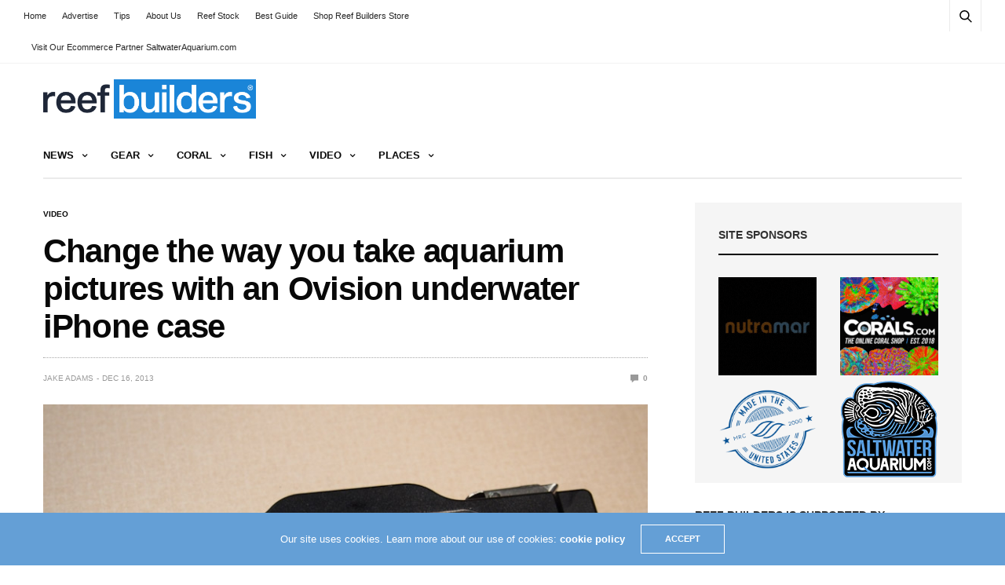

--- FILE ---
content_type: text/html; charset=utf-8
request_url: https://www.google.com/recaptcha/api2/aframe
body_size: 266
content:
<!DOCTYPE HTML><html><head><meta http-equiv="content-type" content="text/html; charset=UTF-8"></head><body><script nonce="HM-L_7hgmS42r7HvAA_nZA">/** Anti-fraud and anti-abuse applications only. See google.com/recaptcha */ try{var clients={'sodar':'https://pagead2.googlesyndication.com/pagead/sodar?'};window.addEventListener("message",function(a){try{if(a.source===window.parent){var b=JSON.parse(a.data);var c=clients[b['id']];if(c){var d=document.createElement('img');d.src=c+b['params']+'&rc='+(localStorage.getItem("rc::a")?sessionStorage.getItem("rc::b"):"");window.document.body.appendChild(d);sessionStorage.setItem("rc::e",parseInt(sessionStorage.getItem("rc::e")||0)+1);localStorage.setItem("rc::h",'1769082991990');}}}catch(b){}});window.parent.postMessage("_grecaptcha_ready", "*");}catch(b){}</script></body></html>

--- FILE ---
content_type: application/javascript
request_url: https://talk.reefbuilders.com/js/themehouse/xenith/deferNodesCollapse.min.js?_v=28fb60b0
body_size: 820
content:
(function(h){function e(c){if(k[c])return k[c].exports;var b=k[c]={i:c,l:!1,exports:{}};h[c].call(b.exports,b,b.exports,e);b.l=!0;return b.exports}var k={};e.m=h;e.c=k;e.d=function(c,b,d){e.o(c,b)||Object.defineProperty(c,b,{configurable:!1,enumerable:!0,get:d})};e.n=function(c){var b=c&&c.__esModule?function(){return c["default"]}:function(){return c};e.d(b,"a",b);return b};e.o=function(c,b){return Object.prototype.hasOwnProperty.call(c,b)};e.p="";return e(e.s=17)})({17:function(h,e,k){Object.defineProperty(e,
"__esModule",{value:!0});(new (k(18).a)({settings:window.themehouse.settings.nodesCollapse})).register()},18:function(h,e,k){var c=function(){function b(d,a){for(var g=0;g<a.length;g++){var f=a[g];f.enumerable=f.enumerable||!1;f.configurable=!0;"value"in f&&(f.writable=!0);Object.defineProperty(d,f.key,f)}}return function(d,a,g){a&&b(d.prototype,a);g&&b(d,g);return d}}();h=function(){function b(d){var a=this,g=d.settings;g=void 0===g?{}:g;var f=d.init;f=void 0===f?!1:f;d=d.commonVersion;d=void 0===
d?"20210125":d;if(!(this instanceof b))throw new TypeError("Cannot call a class as a function");this.init=function(){a.initGet();a.initSet()};this.initGet=function(){var p=window.document.querySelectorAll(a.settings.triggerSelector);if(p&&p.length)for(var q=0,w=p.length;q<w;q++)p[q].addEventListener("click",function(l){var m=l.target.closest(a.settings.parentSelector);l=m.className.split(" ");for(var u=-1,r=0,x=l.length;r<x;r++){var t=l[r];0===t.indexOf(a.settings.nodeIdReplace)&&t!==a.settings.nodeIdReplace&&
(u=parseInt(t.replace(a.settings.nodeIdReplace,""),10))}var n=m.querySelector(a.settings.childSelector);l=n.querySelector(a.settings.childInnerSelector).offsetHeight;n.style.height=l+"px";n.classList.add("uix_node--transitioning");window.requestAnimationFrame(function(){var v="1";m.classList.contains(a.settings.active)?(m.classList.remove(a.settings.active),v="0"):m.classList.add(a.settings.active);a.common.fetch({url:a.settings.link,data:{collapsed:v,node_id:u}});window.setTimeout(function(){n.style.height=
"";n.classList.remove("uix_node--transitioning")},a.settings.duration)})})};this.initSet=function(){a.running=!0};this.running=!1;this.settings=Object.assign({triggerSelector:".categoryCollapse--trigger",parentSelector:".block--category",nodeIdReplace:"block--category",childSelector:".uix_block-body--outer",childInnerSelector:".block-body",active:"category--collapsed",duration:400},g);this.commonVersion=d;this.common=window.themehouse.common[d];this.listener=this.state=!1;f&&this.init()}c(b,[{key:"register",
value:function(){this.common.register({phase:"afterGet",addon:"TH_UIX_NodesCollapse",func:this.initGet,order:10});this.common.register({phase:"afterSet",addon:"TH_UIX_NodesCollapse",func:this.initSet,order:10})}}]);return b}();"undefined"===typeof window.themehouse&&(window.themehouse={});window.themehouse.nodesCollapse={nodesCollapse:h};e.a=h}});